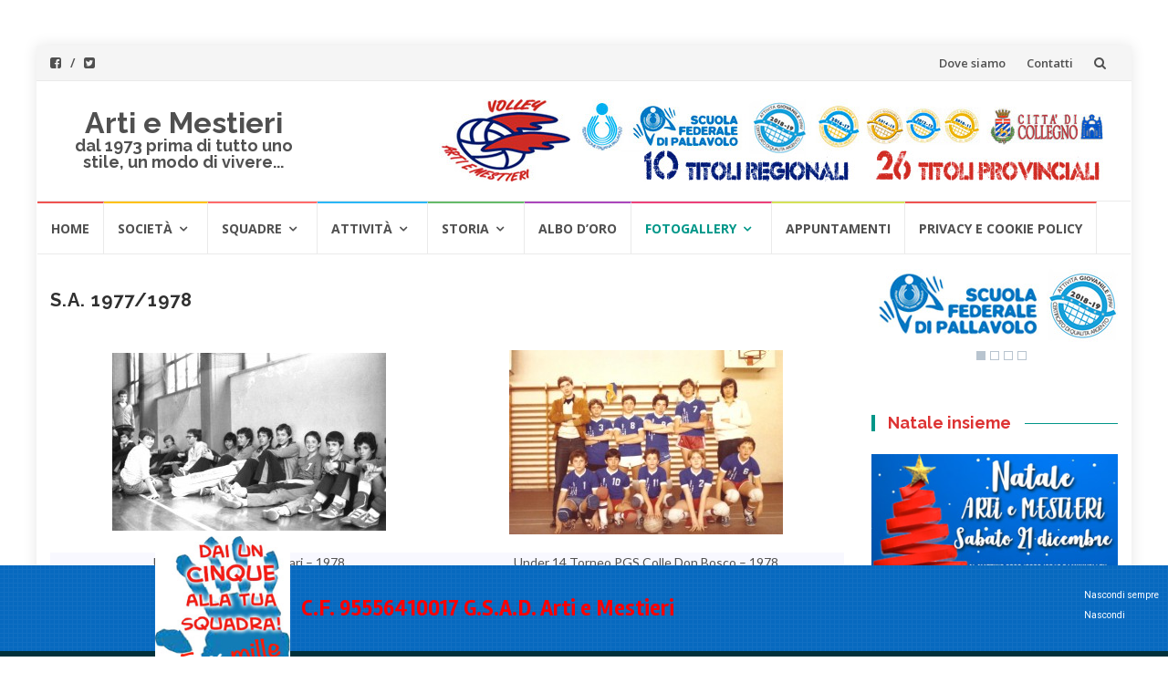

--- FILE ---
content_type: text/html; charset=UTF-8
request_url: https://artivolley.net/?page_id=164
body_size: 14789
content:
<!DOCTYPE html>
<html lang="it-IT">
<head>
<meta charset="UTF-8">
<meta name="viewport" content="width=device-width, initial-scale=1">
<link rel="profile" href="http://gmpg.org/xfn/11">
<link rel="pingback" href="https://artivolley.net/xmlrpc.php">

<title>S.A. 1977/1978 &#8211; Arti e Mestieri</title>
<link rel='dns-prefetch' href='//fonts.googleapis.com' />
<link rel='dns-prefetch' href='//s.w.org' />
<link rel="alternate" type="application/rss+xml" title="Arti e Mestieri &raquo; Feed" href="https://artivolley.net/?feed=rss2" />
<link rel="alternate" type="application/rss+xml" title="Arti e Mestieri &raquo; Feed dei commenti" href="https://artivolley.net/?feed=comments-rss2" />
		<script type="text/javascript">
			window._wpemojiSettings = {"baseUrl":"https:\/\/s.w.org\/images\/core\/emoji\/12.0.0-1\/72x72\/","ext":".png","svgUrl":"https:\/\/s.w.org\/images\/core\/emoji\/12.0.0-1\/svg\/","svgExt":".svg","source":{"concatemoji":"https:\/\/artivolley.net\/wp-includes\/js\/wp-emoji-release.min.js?ver=5.2.4"}};
			!function(a,b,c){function d(a,b){var c=String.fromCharCode;l.clearRect(0,0,k.width,k.height),l.fillText(c.apply(this,a),0,0);var d=k.toDataURL();l.clearRect(0,0,k.width,k.height),l.fillText(c.apply(this,b),0,0);var e=k.toDataURL();return d===e}function e(a){var b;if(!l||!l.fillText)return!1;switch(l.textBaseline="top",l.font="600 32px Arial",a){case"flag":return!(b=d([55356,56826,55356,56819],[55356,56826,8203,55356,56819]))&&(b=d([55356,57332,56128,56423,56128,56418,56128,56421,56128,56430,56128,56423,56128,56447],[55356,57332,8203,56128,56423,8203,56128,56418,8203,56128,56421,8203,56128,56430,8203,56128,56423,8203,56128,56447]),!b);case"emoji":return b=d([55357,56424,55356,57342,8205,55358,56605,8205,55357,56424,55356,57340],[55357,56424,55356,57342,8203,55358,56605,8203,55357,56424,55356,57340]),!b}return!1}function f(a){var c=b.createElement("script");c.src=a,c.defer=c.type="text/javascript",b.getElementsByTagName("head")[0].appendChild(c)}var g,h,i,j,k=b.createElement("canvas"),l=k.getContext&&k.getContext("2d");for(j=Array("flag","emoji"),c.supports={everything:!0,everythingExceptFlag:!0},i=0;i<j.length;i++)c.supports[j[i]]=e(j[i]),c.supports.everything=c.supports.everything&&c.supports[j[i]],"flag"!==j[i]&&(c.supports.everythingExceptFlag=c.supports.everythingExceptFlag&&c.supports[j[i]]);c.supports.everythingExceptFlag=c.supports.everythingExceptFlag&&!c.supports.flag,c.DOMReady=!1,c.readyCallback=function(){c.DOMReady=!0},c.supports.everything||(h=function(){c.readyCallback()},b.addEventListener?(b.addEventListener("DOMContentLoaded",h,!1),a.addEventListener("load",h,!1)):(a.attachEvent("onload",h),b.attachEvent("onreadystatechange",function(){"complete"===b.readyState&&c.readyCallback()})),g=c.source||{},g.concatemoji?f(g.concatemoji):g.wpemoji&&g.twemoji&&(f(g.twemoji),f(g.wpemoji)))}(window,document,window._wpemojiSettings);
		</script>
		<style type="text/css">
img.wp-smiley,
img.emoji {
	display: inline !important;
	border: none !important;
	box-shadow: none !important;
	height: 1em !important;
	width: 1em !important;
	margin: 0 .07em !important;
	vertical-align: -0.1em !important;
	background: none !important;
	padding: 0 !important;
}
</style>
	<link rel='stylesheet' id='ai1ec_style-css'  href='//artivolley.net/wp-content/plugins/all-in-one-event-calendar/cache/25cb2f10_ai1ec_parsed_css.css?ver=2.6.1' type='text/css' media='all' />
<link rel='stylesheet' id='validate-engine-css-css'  href='https://artivolley.net/wp-content/plugins/wysija-newsletters/css/validationEngine.jquery.css?ver=2.13' type='text/css' media='all' />
<link rel='stylesheet' id='wp-block-library-css'  href='https://artivolley.net/wp-includes/css/dist/block-library/style.min.css?ver=5.2.4' type='text/css' media='all' />
<link rel='stylesheet' id='bwg_fonts-css'  href='https://artivolley.net/wp-content/plugins/photo-gallery/css/bwg-fonts/fonts.css?ver=0.0.1' type='text/css' media='all' />
<link rel='stylesheet' id='sumoselect-css'  href='https://artivolley.net/wp-content/plugins/photo-gallery/css/sumoselect.min.css?ver=3.0.3' type='text/css' media='all' />
<link rel='stylesheet' id='mCustomScrollbar-css'  href='https://artivolley.net/wp-content/plugins/photo-gallery/css/jquery.mCustomScrollbar.min.css?ver=1.5.39' type='text/css' media='all' />
<link rel='stylesheet' id='bwg_frontend-css'  href='https://artivolley.net/wp-content/plugins/photo-gallery/css/styles.min.css?ver=1.5.39' type='text/css' media='all' />
<link rel='stylesheet' id='dashicons-css'  href='https://artivolley.net/wp-includes/css/dashicons.min.css?ver=5.2.4' type='text/css' media='all' />
<link rel='stylesheet' id='sportspress-general-css'  href='//artivolley.net/wp-content/plugins/sportspress/assets/css/sportspress.css?ver=2.6.20' type='text/css' media='all' />
<link rel='stylesheet' id='sportspress-icons-css'  href='//artivolley.net/wp-content/plugins/sportspress/assets/css/icons.css?ver=2.6.8' type='text/css' media='all' />
<link rel='stylesheet' id='sportspress-roboto-css'  href='//fonts.googleapis.com/css?family=Roboto%3A400%2C500&#038;subset=cyrillic%2Ccyrillic-ext%2Cgreek%2Cgreek-ext%2Clatin-ext%2Cvietnamese&#038;ver=2.3' type='text/css' media='all' />
<link rel='stylesheet' id='sportspress-style-css'  href='//artivolley.net/wp-content/plugins/sportspress/assets/css/sportspress-style.css?ver=2.3' type='text/css' media='all' />
<link rel='stylesheet' id='sportspress-style-ltr-css'  href='//artivolley.net/wp-content/plugins/sportspress/assets/css/sportspress-style-ltr.css?ver=2.3' type='text/css' media='all' />
<link rel='stylesheet' id='twttr_stylesheet-css'  href='https://artivolley.net/wp-content/plugins/twitter-plugin/css/style.css?ver=5.2.4' type='text/css' media='all' />
<link rel='stylesheet' id='wpt-twitter-feed-css'  href='https://artivolley.net/wp-content/plugins/wp-to-twitter/css/twitter-feed.css?ver=5.2.4' type='text/css' media='all' />
<link rel='stylesheet' id='islemag-bootstrap-css'  href='https://artivolley.net/wp-content/themes/islemag/css/bootstrap.min.css?ver=3.3.5' type='text/css' media='all' />
<link rel='stylesheet' id='islemag-style-css'  href='https://artivolley.net/wp-content/themes/islemag/style.css?ver=5.2.4' type='text/css' media='all' />
<link rel='stylesheet' id='islemag-fontawesome-css'  href='https://artivolley.net/wp-content/themes/islemag/css/font-awesome.min.css?ver=4.4.0' type='text/css' media='all' />
<link rel='stylesheet' id='islemag-fonts-css'  href='//fonts.googleapis.com/css?family=Lato%3A400%2C700%7CRaleway%3A400%2C500%2C600%2C700%7COpen+Sans%3A400%2C700%2C600&#038;subset=latin%2Clatin-ext' type='text/css' media='all' />
<link rel='stylesheet' id='tablepress-default-css'  href='https://artivolley.net/wp-content/plugins/tablepress/css/default.min.css?ver=1.9.2' type='text/css' media='all' />
<link rel='stylesheet' id='lpl-css'  href='https://artivolley.net/wp-content/plugins/layered-pop/css/style.css?ver=0.11' type='text/css' media='all' />
<link rel='stylesheet' id='perfect-scrollbar-css'  href='https://artivolley.net/wp-content/plugins/layered-pop/css/perfect-scrollbar-0.4.6.min.css?ver=0.11' type='text/css' media='all' />
<link rel='stylesheet' id='yith-fbanner-google-fonts-css'  href='//fonts.googleapis.com/css?family=Rambla%3A300%2C400%2C700%7CRoboto%3A300%2C400%2C700&#038;ver=1.0.5' type='text/css' media='all' />
<link rel='stylesheet' id='yith-fbanner-css'  href='https://artivolley.net/wp-content/plugins/yith-footer-banner/assets/css/style.css?ver=1.0.5' type='text/css' media='all' />
<style type="text/css"></style><script type='text/javascript' src='https://artivolley.net/wp-includes/js/jquery/jquery.js?ver=1.12.4-wp'></script>
<script type='text/javascript' src='https://artivolley.net/wp-includes/js/jquery/jquery-migrate.min.js?ver=1.4.1'></script>
<script type='text/javascript' src='https://artivolley.net/wp-content/plugins/contact-bank/assets/global/plugins/custom/js/custom.js?ver=5.2.4'></script>
<script type='text/javascript' src='https://artivolley.net/wp-content/plugins/photo-gallery/js/jquery.sumoselect.min.js?ver=3.0.3'></script>
<script type='text/javascript' src='https://artivolley.net/wp-content/plugins/photo-gallery/js/jquery.mobile.min.js?ver=1.3.2'></script>
<script type='text/javascript' src='https://artivolley.net/wp-content/plugins/photo-gallery/js/jquery.mCustomScrollbar.concat.min.js?ver=1.5.39'></script>
<script type='text/javascript' src='https://artivolley.net/wp-content/plugins/photo-gallery/js/jquery.fullscreen-0.4.1.min.js?ver=0.4.1'></script>
<script type='text/javascript'>
/* <![CDATA[ */
var bwg_objectsL10n = {"bwg_field_required":"il campo \u00e8 obbligatiorio.","bwg_mail_validation":"Questo non \u00e8 un indirizzo e-mail valido.","bwg_search_result":"Non ci sono immagini corrispondenti alla tua ricerca.","bwg_select_tag":"Select Tag","bwg_order_by":"Order By","bwg_search":"Cerca","bwg_show_ecommerce":"Show Ecommerce","bwg_hide_ecommerce":"Hide Ecommerce","bwg_show_comments":"Mostra i commenti","bwg_hide_comments":"Nascondi commenti","bwg_restore":"Ripristina","bwg_maximize":"Massimizzare","bwg_fullscreen":"A schermo intero","bwg_exit_fullscreen":"Uscita a schermo intero","bwg_search_tag":"SEARCH...","bwg_tag_no_match":"No tags found","bwg_all_tags_selected":"All tags selected","bwg_tags_selected":"tags selected","play":"Giocare","pause":"Pausa","is_pro":"","bwg_play":"Giocare","bwg_pause":"Pausa","bwg_hide_info":"Nascondi informazioni","bwg_show_info":"Mostra info","bwg_hide_rating":"Nascondi valutazione","bwg_show_rating":"Mostra classificazione","ok":"Ok","cancel":"Annullare","select_all":"Select all","lazy_load":"0","lazy_loader":"https:\/\/artivolley.net\/wp-content\/plugins\/photo-gallery\/images\/ajax_loader.png","front_ajax":"0"};
/* ]]> */
</script>
<script type='text/javascript' src='https://artivolley.net/wp-content/plugins/photo-gallery/js/scripts.min.js?ver=1.5.39'></script>
<script type='text/javascript' src='https://artivolley.net/wp-content/plugins/layered-pop/js/perfect-scrollbar-0.4.6.with-mousewheel.min.js?ver=0.11'></script>
<script type='text/javascript' src='https://artivolley.net/wp-content/plugins/yith-footer-banner/assets/js/jquery.cookie.js?ver=1.3.1'></script>
<script type='text/javascript' src='https://artivolley.net/wp-content/plugins/yith-footer-banner/assets/js/fbanner.js?ver=1.0.5'></script>
<link rel='https://api.w.org/' href='https://artivolley.net/index.php?rest_route=/' />
<link rel="EditURI" type="application/rsd+xml" title="RSD" href="https://artivolley.net/xmlrpc.php?rsd" />
<link rel="wlwmanifest" type="application/wlwmanifest+xml" href="https://artivolley.net/wp-includes/wlwmanifest.xml" /> 
<meta name="generator" content="WordPress 5.2.4" />
<meta name="generator" content="SportsPress 2.6.20" />
<link rel="canonical" href="https://artivolley.net/?page_id=164" />
<link rel='shortlink' href='https://artivolley.net/?p=164' />
<link rel="alternate" type="application/json+oembed" href="https://artivolley.net/index.php?rest_route=%2Foembed%2F1.0%2Fembed&#038;url=https%3A%2F%2Fartivolley.net%2F%3Fpage_id%3D164" />
<link rel="alternate" type="text/xml+oembed" href="https://artivolley.net/index.php?rest_route=%2Foembed%2F1.0%2Fembed&#038;url=https%3A%2F%2Fartivolley.net%2F%3Fpage_id%3D164&#038;format=xml" />
<script type='text/javascript'>
var tminusnow = '{"now":"1\/24\/2026 17:12:34"}';
</script> 
		<style type="text/css">
			.social-ring:after {
				 clear: both;
			}
				   
			.social-ring:before,
			.social-ring:after {
				 content: "";
				 display: table;
			}
			
			.social-ring {
				margin: 0 0 0.5em !important;
				padding: 0 !important;
				line-height: 20px !important;
				height: auto;
				font-size: 11px;
			}
			.social-ring-button {
				float: left !important;
								height: 30px;
								margin: 0 5px 0 0 !important;
				padding: 0 !important;
			}
			.social-ring .social-ring-button iframe {
				max-width: none !important;
			}
		</style>
	    <style type="text/css">        .fbanner {            background: #0769bf url('http://artivolley.net/wp-content/plugins/yith-footer-banner/assets/images/pattern.png') ;         background-repeat: repeat;            background-position: top left;            background-attachment: scroll;          border-bottom: 6px solid #01313b        }                div#fbannerlogo.yith-border {            top: -32px;        }        @media (min-width: 768px) and (max-width: 979px) {            div#fbannerlogo.yith-border {                top: -7px;            }        }                #fbannermess h3, #fbannermess h3 a {        color: #ff0000;
font-size: 25px;
font-family: 'Rambla';
font-weight: 700;
font-style: normal;
        }        #fbannermess p, #fbannermess p a {        color: #ff0000;
font-size: 15px;
font-family: 'Roboto';
font-weight: 400;
font-style: italic;
        }        .hiderzone a {        color: #FFFFFF;
font-size: 10px;
font-family: 'Roboto';
font-weight: 400;
font-style: normal;
;            cursor: pointer;            text-decoration: none;        }        form.fbannernewsletter input.text-field {        ::-webkit-input-placeholder {        color: #8f8f8f;
font-size: 10px;
font-family: 'Roboto';
font-weight: 400;
font-style: normal;
 !important;        }        :-moz-placeholder, ::-moz-placeholder {        color: #8f8f8f;
font-size: 10px;
font-family: 'Roboto';
font-weight: 400;
font-style: normal;
 !important;        }        :-ms-input-placeholder {        color: #8f8f8f;
font-size: 10px;
font-family: 'Roboto';
font-weight: 400;
font-style: normal;
 !important;        }            }        div#fbannernews .submit-field {            background: #ff9c00        }        div#fbannernews .submit-field:hover {            background: #f7b957        }        input.submit-field {        color: #ffffff;
font-size: 10px;
font-family: 'Roboto';
font-weight: 700;
font-style: normal;
        }        .fbannernewsletter INPUT[type="text"] {        color: #8f8f8f;
font-size: 10px;
font-family: 'Roboto';
font-weight: 400;
font-style: normal;
        }        .fbanner-top-text {        color: #ffffff;
font-size: 10px;
font-family: 'Roboto';
font-weight: 700;
font-style: normal;
;        }            </style>    <script type="text/javascript">        var templateDir = "yith-fbanner-yith-fbanner-islemag-hide-banner-hide-banner";    </script><style>#lpl-overlay{background:#1e73be;opacity:0.8;-ms-filter:"progid:DXImageTransform.Microsoft.Alpha(Opacity='80')";filter:alpha(opacity="80");}#lpl-layer-7,#lpl-layer-7 p,#lpl-layer-7 a,#lpl-layer-7 span,#lpl-layer-7 li,#lpl-layer-7 input,#lpl-layer-7 button,#lpl-layer-7 textarea {font-family:'arial', arial;font-weight:100;color:#ffffff;text-shadow: #000000 1px 1px 1px;}#lpl-layer-7{background-color:#000000;background-color:rgba(0,0,0,0.5);z-index:1000007;text-align:left;padding: 0 10px;}#lpl-layer-9,#lpl-layer-9 p,#lpl-layer-9 a,#lpl-layer-9 span,#lpl-layer-9 li,#lpl-layer-9 input,#lpl-layer-9 button,#lpl-layer-9 textarea {font-family:'arial', arial;font-weight:400;color:#000000;}#lpl-layer-9{background-color:#0275db;background-color:rgba(2,117,219,0.9);z-index:1000002;text-align:left;box-shadow: rgba(32,32,32,1) 0 4px 30px;}</style>
		<script>
			var lpl_cookie_value = "ilovelencha";
			var lpl_onload_mode = "none";
			var lpl_onload_delay = "0";
			var lpl_onload_close_delay = "0";
		</script><link rel="icon" href="https://artivolley.net/wp-content/uploads/2018/03/cropped-Arti_512_512-32x32.jpg" sizes="32x32" />
<link rel="icon" href="https://artivolley.net/wp-content/uploads/2018/03/cropped-Arti_512_512-192x192.jpg" sizes="192x192" />
<link rel="apple-touch-icon-precomposed" href="https://artivolley.net/wp-content/uploads/2018/03/cropped-Arti_512_512-180x180.jpg" />
<meta name="msapplication-TileImage" content="https://artivolley.net/wp-content/uploads/2018/03/cropped-Arti_512_512-270x270.jpg" />
<style type="text/css">.title-border span { color: #dd3333 }.post .entry-title, .post h1, .post h2, .post h3, .post h4, .post h5, .post h6, .post h1 a, .post h2 a, .post h3 a, .post h4 a, .post h5 a, .post h6 a { color: #dd3333 }.page-header h1 { color: #dd3333 }.sidebar .widget li a, .islemag-content-right, .islemag-content-right a, .post .entry-content, .post .entry-content p,
		 .post .entry-cats, .post .entry-cats a, .post .entry-comments.post .entry-separator, .post .entry-footer a,
		 .post .entry-footer span, .post .entry-footer .entry-cats, .post .entry-footer .entry-cats a, .author-content { color: ##454545}.islemag-top-container .entry-block .entry-overlay-meta .entry-title a { color: #ffffff }.islemag-top-container .entry-overlay-meta .entry-overlay-date { color: #ffffff }.islemag-top-container .entry-overlay-meta .entry-separator { color: #ffffff }.islemag-top-container .entry-overlay-meta > a { color: #ffffff }.home.blog .islemag-content-left .entry-title a, .blog-related-carousel .entry-title a { color: #454545 }.islemag-content-left .entry-meta, .islemag-content-left .blog-related-carousel .entry-content p,
		.islemag-content-left .blog-related-carousel .entry-cats .entry-label, .islemag-content-left .blog-related-carousel .entry-cats a,
		.islemag-content-left .blog-related-carousel > a, .islemag-content-left .blog-related-carousel .entry-footer > a { color: #454545 }.islemag-content-left .entry-meta .entry-separator { color: #454545 }.islemag-content-left .entry-meta a { color: #454545 }.islemag-content-left .islemag-template3 .col-sm-6 .entry-overlay p { color: #454545 }</style></head>

<body class="page-template-default page page-id-164">
		<div id="wrapper" 
	class="boxed">

		<header id="header" class="site-header" role="banner">
						<div 
			class="navbar-top container-fluid">
								<div class="navbar-left social-icons">
					<a href="https://www.facebook.com/Arti-e-Mestieri-Pallavolo-314410658701355/" class="social-icon"><i class="fa fa-facebook-square"></i></a><a href="https://twitter.com/Artivolley1" class="social-icon"><i class="fa fa-twitter-square"></i></a>				</div>

				<button type="button" class="navbar-btn"><i class="fa fa-search"></i></button>

				<div class="navbar-right">
					<div id="navbar" class="navbar">
						<nav id="top-navigation" class="navigation top-navigation" role="navigation">
							<button class="menu-toggle">Menu</button>
							<a class="screen-reader-text skip-link" href="#content" title="Vai al contenuto">Vai al contenuto</a>
							<div class="menu-laterale-container"><ul id="primary-menu" class="nav-menu"><li id="menu-item-148" class="menu-item menu-item-type-post_type menu-item-object-page menu-item-148"><a href="https://artivolley.net/?page_id=86">Dove siamo</a></li>
<li id="menu-item-149" class="menu-item menu-item-type-post_type menu-item-object-page menu-item-149"><a href="https://artivolley.net/?page_id=17">Contatti</a></li>
</ul></div>						</nav><!-- #site-navigation -->
					</div><!-- #navbar -->
				</div>
				<div class="navbar-white top" id="header-search-form">
					
<form class="navbar-form" role="search" action="https://artivolley.net/">
	<span class="screen-reader-text">Cerca:</span>
	<input type="search" id="s" name="s" class="form-control" placeholder="Ricerca in corso..." title="Cerca:">
	<button type="submit" title="Search"><i class="fa fa-search"></i></button>
</form>
				</div><!-- End #header-search-form -->
							</div>

			<div class="header-content clearfix">
								<div class="col-md-3 col-sm-3 col-xs-12 navbar-brand">
					<div class="header-logo-wrap text-header"><p itemprop="headline" id="site-title" class="site-title"><a href="https://artivolley.net/" title="Arti e Mestieri" rel="home">Arti e Mestieri</a></p><p itemprop="description" id="site-description" class="site-description">dal 1973 prima di tutto uno stile, un modo di vivere...</p></div>				</div>

				<div class="col-md-9 col-sm-9 col-xs-12 islemag-banner">
					<div id="islemag_content_ad-widget-4" class="widget islemag_content_ad"><div class="islemag-ad-banner-content"><img src="http://artivolley.net/wp-content/uploads/2019/02/Header_Arti_Sito-18_19.jpg" /></div></div>				</div>
							</div>

									<div id="navbar" class="navbar 
			islemag-sticky">
				<nav id="site-navigation" class="navigation main-navigation" role="navigation">
					<button class="menu-toggle">Menu</button>
					<a class="screen-reader-text skip-link" href="#content" title="Vai al contenuto">Vai al contenuto</a>
					<div class="menu-base-container"><ul id="primary-menu" class="nav-menu"><li id="menu-item-3152" class="menu-item menu-item-type-post_type menu-item-object-page menu-item-home menu-item-3152"><a href="https://artivolley.net/?page_id=3151">Home</a></li>
<li id="menu-item-12" class="menu-item menu-item-type-post_type menu-item-object-page menu-item-has-children menu-item-12"><a href="https://artivolley.net/?page_id=5">Società</a>
<ul class="sub-menu">
	<li id="menu-item-24" class="menu-item menu-item-type-post_type menu-item-object-page menu-item-24"><a href="https://artivolley.net/?page_id=23">Chi siamo</a></li>
	<li id="menu-item-87" class="menu-item menu-item-type-post_type menu-item-object-page menu-item-87"><a href="https://artivolley.net/?page_id=86">Dove siamo</a></li>
	<li id="menu-item-27" class="menu-item menu-item-type-post_type menu-item-object-page menu-item-27"><a href="https://artivolley.net/?page_id=26">Organigramma</a></li>
	<li id="menu-item-30" class="menu-item menu-item-type-post_type menu-item-object-page menu-item-30"><a href="https://artivolley.net/?page_id=29">Staff tecnico</a></li>
</ul>
</li>
<li id="menu-item-21" class="menu-item menu-item-type-post_type menu-item-object-page menu-item-has-children menu-item-21"><a href="https://artivolley.net/?page_id=20">Squadre</a>
<ul class="sub-menu">
	<li id="menu-item-3249" class="menu-item menu-item-type-post_type menu-item-object-page menu-item-has-children menu-item-3249"><a href="https://artivolley.net/?page_id=3248">Serie C 19/20</a>
	<ul class="sub-menu">
		<li id="menu-item-3656" class="menu-item menu-item-type-post_type menu-item-object-sp_player menu-item-3656"><a href="https://artivolley.net/?sp_player=blua-simone">BLUA Simone</a></li>
		<li id="menu-item-3657" class="menu-item menu-item-type-post_type menu-item-object-sp_player menu-item-3657"><a href="https://artivolley.net/?sp_player=bocchino-simone">BOCCHINO Simone</a></li>
		<li id="menu-item-3658" class="menu-item menu-item-type-post_type menu-item-object-sp_player menu-item-3658"><a href="https://artivolley.net/?sp_player=campobasso-tommaso">CAMPOBASSO Tommaso</a></li>
		<li id="menu-item-3659" class="menu-item menu-item-type-post_type menu-item-object-sp_player menu-item-3659"><a href="https://artivolley.net/?sp_player=di-giorgio-giuseppe">DI GIORGIO Giuseppe</a></li>
		<li id="menu-item-3660" class="menu-item menu-item-type-post_type menu-item-object-sp_player menu-item-3660"><a href="https://artivolley.net/?sp_player=emanuele-enrico">EMANUELE Enrico</a></li>
		<li id="menu-item-3661" class="menu-item menu-item-type-post_type menu-item-object-sp_player menu-item-3661"><a href="https://artivolley.net/?sp_player=faraci-ruben">FARACI Ruben</a></li>
		<li id="menu-item-3662" class="menu-item menu-item-type-post_type menu-item-object-sp_player menu-item-3662"><a href="https://artivolley.net/?sp_player=goslino-pier-paolo">GOSLINO Pier Paolo</a></li>
		<li id="menu-item-3663" class="menu-item menu-item-type-post_type menu-item-object-sp_player menu-item-3663"><a href="https://artivolley.net/?sp_player=marello-matteo">MARELLO Matteo</a></li>
		<li id="menu-item-3664" class="menu-item menu-item-type-post_type menu-item-object-sp_player menu-item-3664"><a href="https://artivolley.net/?sp_player=martinetti-marco">MARTINETTI Marco</a></li>
		<li id="menu-item-3666" class="menu-item menu-item-type-post_type menu-item-object-sp_player menu-item-3666"><a href="https://artivolley.net/?sp_player=miraglia-riccardo">MIRAGLIA Riccardo</a></li>
		<li id="menu-item-3667" class="menu-item menu-item-type-post_type menu-item-object-sp_player menu-item-3667"><a href="https://artivolley.net/?sp_player=piazzolla-federico">PIAZZOLLA Federico</a></li>
		<li id="menu-item-3668" class="menu-item menu-item-type-post_type menu-item-object-sp_player menu-item-3668"><a href="https://artivolley.net/?sp_player=quinto-matteo">QUINTO Matteo</a></li>
		<li id="menu-item-3671" class="menu-item menu-item-type-post_type menu-item-object-sp_player menu-item-3671"><a href="https://artivolley.net/?sp_player=sciacca-riccardo">SCIACCA Riccardo</a></li>
		<li id="menu-item-3672" class="menu-item menu-item-type-post_type menu-item-object-sp_player menu-item-3672"><a href="https://artivolley.net/?sp_player=scuderi-lorenzo">SCUDERI Lorenzo</a></li>
		<li id="menu-item-3674" class="menu-item menu-item-type-post_type menu-item-object-sp_player menu-item-3674"><a href="https://artivolley.net/?sp_player=stocchino-marco">STOCCHINO Marco</a></li>
		<li id="menu-item-3675" class="menu-item menu-item-type-post_type menu-item-object-sp_player menu-item-3675"><a href="https://artivolley.net/?sp_player=trono-gabriele">TRONO Gabriele</a></li>
		<li id="menu-item-3676" class="menu-item menu-item-type-post_type menu-item-object-sp_player menu-item-3676"><a href="https://artivolley.net/?sp_player=zanchetta-mattia">ZANCHETTA Mattia</a></li>
		<li id="menu-item-3749" class="menu-item menu-item-type-post_type menu-item-object-sp_staff menu-item-3749"><a href="https://artivolley.net/?sp_staff=rizzo-mauro-matteo">RIZZO Mauro Matteo</a></li>
		<li id="menu-item-3747" class="menu-item menu-item-type-post_type menu-item-object-sp_staff menu-item-3747"><a href="https://artivolley.net/?sp_staff=emanuele-andrea">EMANUELE Andrea</a></li>
		<li id="menu-item-3748" class="menu-item menu-item-type-post_type menu-item-object-sp_staff menu-item-3748"><a href="https://artivolley.net/?sp_staff=colombo-simone">COLOMBO Simone</a></li>
	</ul>
</li>
	<li id="menu-item-3253" class="menu-item menu-item-type-post_type menu-item-object-page menu-item-has-children menu-item-3253"><a href="https://artivolley.net/?page_id=3251">Serie D 19/20</a>
	<ul class="sub-menu">
		<li id="menu-item-3780" class="menu-item menu-item-type-post_type menu-item-object-sp_player menu-item-3780"><a href="https://artivolley.net/?sp_player=acerbi-raoul">ACERBI Raoul</a></li>
		<li id="menu-item-3781" class="menu-item menu-item-type-post_type menu-item-object-sp_player menu-item-3781"><a href="https://artivolley.net/?sp_player=borsato-gabriele">BORSATO Gabriele</a></li>
		<li id="menu-item-3782" class="menu-item menu-item-type-post_type menu-item-object-sp_player menu-item-3782"><a href="https://artivolley.net/?sp_player=bottino-roberto">BOTTINO Roberto</a></li>
		<li id="menu-item-3783" class="menu-item menu-item-type-post_type menu-item-object-sp_player menu-item-3783"><a href="https://artivolley.net/?sp_player=cannata-marco">CANNATA Marco</a></li>
		<li id="menu-item-3784" class="menu-item menu-item-type-post_type menu-item-object-sp_player menu-item-3784"><a href="https://artivolley.net/?sp_player=corazza-matteo">CORAZZA Matteo</a></li>
		<li id="menu-item-3785" class="menu-item menu-item-type-post_type menu-item-object-sp_player menu-item-3785"><a href="https://artivolley.net/?sp_player=de-cesare-matteo">DE CESARE Matteo</a></li>
		<li id="menu-item-3786" class="menu-item menu-item-type-post_type menu-item-object-sp_player menu-item-3786"><a href="https://artivolley.net/?sp_player=della-pietra-nicholas">DELLA PIETRA Nicholas</a></li>
		<li id="menu-item-3788" class="menu-item menu-item-type-post_type menu-item-object-sp_player menu-item-3788"><a href="https://artivolley.net/?sp_player=neirotti-gian-luca">NEIROTTI Gian Luca</a></li>
		<li id="menu-item-3790" class="menu-item menu-item-type-post_type menu-item-object-sp_player menu-item-3790"><a href="https://artivolley.net/?sp_player=serghei-angelo-cezar">SERGHEI Angelo Cezar</a></li>
		<li id="menu-item-3791" class="menu-item menu-item-type-post_type menu-item-object-sp_player menu-item-3791"><a href="https://artivolley.net/?sp_player=taricco-vittorio">TARICCO Vittorio</a></li>
		<li id="menu-item-3792" class="menu-item menu-item-type-post_type menu-item-object-sp_player menu-item-3792"><a href="https://artivolley.net/?sp_player=tonno-giacomo">TONNO Giacomo</a></li>
		<li id="menu-item-3793" class="menu-item menu-item-type-post_type menu-item-object-sp_player menu-item-3793"><a href="https://artivolley.net/?sp_player=vladut-mattia">VLADUT Mattia</a></li>
		<li id="menu-item-3746" class="menu-item menu-item-type-post_type menu-item-object-sp_staff menu-item-3746"><a href="https://artivolley.net/?sp_staff=nardoianni-luciano">NARDOIANNI Luciano</a></li>
		<li id="menu-item-3745" class="menu-item menu-item-type-post_type menu-item-object-sp_staff menu-item-3745"><a href="https://artivolley.net/?sp_staff=corain-daniele">CORAIN Daniele</a></li>
	</ul>
</li>
	<li id="menu-item-3321" class="menu-item menu-item-type-post_type menu-item-object-page menu-item-has-children menu-item-3321"><a href="https://artivolley.net/?page_id=3310">Under 18 Rossa 19/20</a>
	<ul class="sub-menu">
		<li id="menu-item-3796" class="menu-item menu-item-type-post_type menu-item-object-sp_player menu-item-3796"><a href="https://artivolley.net/?sp_player=borsato-gabriele">BORSATO Gabriele</a></li>
		<li id="menu-item-3797" class="menu-item menu-item-type-post_type menu-item-object-sp_player menu-item-3797"><a href="https://artivolley.net/?sp_player=bottino-roberto">BOTTINO Roberto</a></li>
		<li id="menu-item-3798" class="menu-item menu-item-type-post_type menu-item-object-sp_player menu-item-3798"><a href="https://artivolley.net/?sp_player=cannata-marco">CANNATA Marco</a></li>
		<li id="menu-item-3799" class="menu-item menu-item-type-post_type menu-item-object-sp_player menu-item-3799"><a href="https://artivolley.net/?sp_player=corazza-matteo">CORAZZA Matteo</a></li>
		<li id="menu-item-3800" class="menu-item menu-item-type-post_type menu-item-object-sp_player menu-item-3800"><a href="https://artivolley.net/?sp_player=de-cesare-matteo">DE CESARE Matteo</a></li>
		<li id="menu-item-3787" class="menu-item menu-item-type-post_type menu-item-object-sp_player menu-item-3787"><a href="https://artivolley.net/?sp_player=marello-matteo">MARELLO Matteo</a></li>
		<li id="menu-item-3801" class="menu-item menu-item-type-post_type menu-item-object-sp_player menu-item-3801"><a href="https://artivolley.net/?sp_player=neirotti-gian-luca">NEIROTTI Gian Luca</a></li>
		<li id="menu-item-3802" class="menu-item menu-item-type-post_type menu-item-object-sp_player menu-item-3802"><a href="https://artivolley.net/?sp_player=scaglia-mattia">SCAGLIA Mattia</a></li>
		<li id="menu-item-3789" class="menu-item menu-item-type-post_type menu-item-object-sp_player menu-item-3789"><a href="https://artivolley.net/?sp_player=sciacca-riccardo">SCIACCA Riccardo</a></li>
		<li id="menu-item-3803" class="menu-item menu-item-type-post_type menu-item-object-sp_player menu-item-3803"><a href="https://artivolley.net/?sp_player=serghei-angelo-cezar">SERGHEI Angelo Cezar</a></li>
		<li id="menu-item-3804" class="menu-item menu-item-type-post_type menu-item-object-sp_player menu-item-3804"><a href="https://artivolley.net/?sp_player=taricco-vittorio">TARICCO Vittorio</a></li>
		<li id="menu-item-3805" class="menu-item menu-item-type-post_type menu-item-object-sp_player menu-item-3805"><a href="https://artivolley.net/?sp_player=tonno-giacomo">TONNO Giacomo</a></li>
		<li id="menu-item-3806" class="menu-item menu-item-type-post_type menu-item-object-sp_player menu-item-3806"><a href="https://artivolley.net/?sp_player=vladut-mattia">VLADUT Mattia</a></li>
		<li id="menu-item-3795" class="menu-item menu-item-type-post_type menu-item-object-sp_staff menu-item-3795"><a href="https://artivolley.net/?sp_staff=nardoianni-luciano">NARDOIANNI Luciano</a></li>
		<li id="menu-item-3794" class="menu-item menu-item-type-post_type menu-item-object-sp_staff menu-item-3794"><a href="https://artivolley.net/?sp_staff=corain-daniele">CORAIN Daniele</a></li>
	</ul>
</li>
	<li id="menu-item-3338" class="menu-item menu-item-type-post_type menu-item-object-page menu-item-has-children menu-item-3338"><a href="https://artivolley.net/?page_id=3331">Under 18 Blu 19/20</a>
	<ul class="sub-menu">
		<li id="menu-item-4267" class="menu-item menu-item-type-post_type menu-item-object-sp_player menu-item-4267"><a href="https://artivolley.net/?sp_player=bellan-luca">BELLAN Luca</a></li>
		<li id="menu-item-4268" class="menu-item menu-item-type-post_type menu-item-object-sp_player menu-item-4268"><a href="https://artivolley.net/?sp_player=bonomi-fabio">BONOMI Fabio</a></li>
		<li id="menu-item-4269" class="menu-item menu-item-type-post_type menu-item-object-sp_player menu-item-4269"><a href="https://artivolley.net/?sp_player=bosio-riccardo">BOSIO Riccardo</a></li>
		<li id="menu-item-4270" class="menu-item menu-item-type-post_type menu-item-object-sp_player menu-item-4270"><a href="https://artivolley.net/?sp_player=calatozzo-luca">CALATOZZO Luca</a></li>
		<li id="menu-item-4271" class="menu-item menu-item-type-post_type menu-item-object-sp_player menu-item-4271"><a href="https://artivolley.net/?sp_player=cescon-simone">CESCON Simone</a></li>
		<li id="menu-item-4272" class="menu-item menu-item-type-post_type menu-item-object-sp_player menu-item-4272"><a href="https://artivolley.net/?sp_player=cornaglia-federico">CORNAGLIA Federico</a></li>
		<li id="menu-item-4273" class="menu-item menu-item-type-post_type menu-item-object-sp_player menu-item-4273"><a href="https://artivolley.net/?sp_player=del-monaco-matteo">DEL MONACO Matteo</a></li>
		<li id="menu-item-4274" class="menu-item menu-item-type-post_type menu-item-object-sp_player menu-item-4274"><a href="https://artivolley.net/?sp_player=di-santo-alessio">DI SANTO Alessio</a></li>
		<li id="menu-item-4275" class="menu-item menu-item-type-post_type menu-item-object-sp_player menu-item-4275"><a href="https://artivolley.net/?sp_player=galdi-davide">GALDI Davide</a></li>
		<li id="menu-item-4276" class="menu-item menu-item-type-post_type menu-item-object-sp_player menu-item-4276"><a href="https://artivolley.net/?sp_player=garnerone-andrea">GARNERONE Andrea</a></li>
		<li id="menu-item-4277" class="menu-item menu-item-type-post_type menu-item-object-sp_player menu-item-4277"><a href="https://artivolley.net/?sp_player=graziato-davide">GRAZIATO Davide</a></li>
		<li id="menu-item-4278" class="menu-item menu-item-type-post_type menu-item-object-sp_player menu-item-4278"><a href="https://artivolley.net/?sp_player=provenza-cristian">PROVENZA Cristian</a></li>
		<li id="menu-item-4279" class="menu-item menu-item-type-post_type menu-item-object-sp_player menu-item-4279"><a href="https://artivolley.net/?sp_player=soffietti-simone">SOFFIETTI Simone</a></li>
		<li id="menu-item-4280" class="menu-item menu-item-type-post_type menu-item-object-sp_player menu-item-4280"><a href="https://artivolley.net/?sp_player=vettorello-gabriele">VETTORELLO Gabriele</a></li>
		<li id="menu-item-4282" class="menu-item menu-item-type-post_type menu-item-object-sp_staff menu-item-4282"><a href="https://artivolley.net/?sp_staff=sartori-antonio">SARTORI Antonio</a></li>
		<li id="menu-item-4281" class="menu-item menu-item-type-post_type menu-item-object-sp_staff menu-item-4281"><a href="https://artivolley.net/?sp_staff=del-monaco-fabio">DEL MONACO Fabio</a></li>
	</ul>
</li>
	<li id="menu-item-3316" class="menu-item menu-item-type-post_type menu-item-object-page menu-item-has-children menu-item-3316"><a href="https://artivolley.net/?page_id=3315">Under 16 19/20</a>
	<ul class="sub-menu">
		<li id="menu-item-3763" class="menu-item menu-item-type-post_type menu-item-object-sp_player menu-item-3763"><a href="https://artivolley.net/?sp_player=acerbi-raoul">ACERBI Raoul</a></li>
		<li id="menu-item-3764" class="menu-item menu-item-type-post_type menu-item-object-sp_player menu-item-3764"><a href="https://artivolley.net/?sp_player=alberti-andrea">ALBERTI Andrea</a></li>
		<li id="menu-item-3766" class="menu-item menu-item-type-post_type menu-item-object-sp_player menu-item-3766"><a href="https://artivolley.net/?sp_player=bertini-luca">BERTINI Luca</a></li>
		<li id="menu-item-3765" class="menu-item menu-item-type-post_type menu-item-object-sp_player menu-item-3765"><a href="https://artivolley.net/?sp_player=anfosso-matteo">ANFOSSO Matteo</a></li>
		<li id="menu-item-3767" class="menu-item menu-item-type-post_type menu-item-object-sp_player menu-item-3767"><a href="https://artivolley.net/?sp_player=bevilacqua-daniel">BEVILACQUA Daniel</a></li>
		<li id="menu-item-3768" class="menu-item menu-item-type-post_type menu-item-object-sp_player menu-item-3768"><a href="https://artivolley.net/?sp_player=contato-stefano">CONTATO Stefano</a></li>
		<li id="menu-item-3769" class="menu-item menu-item-type-post_type menu-item-object-sp_player menu-item-3769"><a href="https://artivolley.net/?sp_player=de-crescenzo-christian">DE CRESCENZO Christian</a></li>
		<li id="menu-item-3770" class="menu-item menu-item-type-post_type menu-item-object-sp_player menu-item-3770"><a href="https://artivolley.net/?sp_player=de-franco-leonardo">DE FRANCO Leonardo</a></li>
		<li id="menu-item-3771" class="menu-item menu-item-type-post_type menu-item-object-sp_player menu-item-3771"><a href="https://artivolley.net/?sp_player=de-pasquale-andrea">DE PASQUALE Andrea</a></li>
		<li id="menu-item-3772" class="menu-item menu-item-type-post_type menu-item-object-sp_player menu-item-3772"><a href="https://artivolley.net/?sp_player=diadema-fabio">DIADEMA Fabio</a></li>
		<li id="menu-item-3773" class="menu-item menu-item-type-post_type menu-item-object-sp_player menu-item-3773"><a href="https://artivolley.net/?sp_player=lattanzio-nicolas">LATTANZIO Nicolas</a></li>
		<li id="menu-item-3774" class="menu-item menu-item-type-post_type menu-item-object-sp_player menu-item-3774"><a href="https://artivolley.net/?sp_player=laudadio-andrea">LAUDADIO Andrea</a></li>
		<li id="menu-item-3775" class="menu-item menu-item-type-post_type menu-item-object-sp_player menu-item-3775"><a href="https://artivolley.net/?sp_player=laurenti-marco">LAURENTI Marco</a></li>
		<li id="menu-item-3776" class="menu-item menu-item-type-post_type menu-item-object-sp_player menu-item-3776"><a href="https://artivolley.net/?sp_player=maiorana-diego">MAIORANA Diego</a></li>
		<li id="menu-item-3925" class="menu-item menu-item-type-post_type menu-item-object-sp_player menu-item-3925"><a href="https://artivolley.net/?sp_player=pellegrini-federico">PELLEGRINI Federico</a></li>
		<li id="menu-item-3777" class="menu-item menu-item-type-post_type menu-item-object-sp_player menu-item-3777"><a href="https://artivolley.net/?sp_player=sciacca-riccardo">SCIACCA Riccardo</a></li>
		<li id="menu-item-3779" class="menu-item menu-item-type-post_type menu-item-object-sp_staff menu-item-3779"><a href="https://artivolley.net/?sp_staff=gobbato-alessandro">GOBBATO Alessandro</a></li>
		<li id="menu-item-3778" class="menu-item menu-item-type-post_type menu-item-object-sp_staff menu-item-3778"><a href="https://artivolley.net/?sp_staff=parisi-roberta">PARISI Roberta</a></li>
		<li id="menu-item-3967" class="menu-item menu-item-type-post_type menu-item-object-sp_staff menu-item-3967"><a href="https://artivolley.net/?sp_staff=anfosso-andrea">ANFOSSO Andrea</a></li>
	</ul>
</li>
	<li id="menu-item-3335" class="menu-item menu-item-type-post_type menu-item-object-page menu-item-has-children menu-item-3335"><a href="https://artivolley.net/?page_id=3334">Under 14 19/20</a>
	<ul class="sub-menu">
		<li id="menu-item-3976" class="menu-item menu-item-type-post_type menu-item-object-sp_player menu-item-3976"><a href="https://artivolley.net/?sp_player=ardagna-matteo">ARDAGNA Matteo</a></li>
		<li id="menu-item-3970" class="menu-item menu-item-type-post_type menu-item-object-sp_player menu-item-3970"><a href="https://artivolley.net/?sp_player=bellan-andrea-francesco">BELLAN Andrea Francesco</a></li>
		<li id="menu-item-3969" class="menu-item menu-item-type-post_type menu-item-object-sp_player menu-item-3969"><a href="https://artivolley.net/?sp_player=bertini-luca">BERTINI Luca</a></li>
		<li id="menu-item-3975" class="menu-item menu-item-type-post_type menu-item-object-sp_player menu-item-3975"><a href="https://artivolley.net/?sp_player=boscaro-jonathan-dimitri">BOSCARO Jonathan Dimitri</a></li>
		<li id="menu-item-3968" class="menu-item menu-item-type-post_type menu-item-object-sp_player menu-item-3968"><a href="https://artivolley.net/?sp_player=davico-francesco">DAVICO Francesco</a></li>
		<li id="menu-item-3974" class="menu-item menu-item-type-post_type menu-item-object-sp_player menu-item-3974"><a href="https://artivolley.net/?sp_player=lombardi-leonardo">LOMBARDI Leonardo</a></li>
		<li id="menu-item-3972" class="menu-item menu-item-type-post_type menu-item-object-sp_player menu-item-3972"><a href="https://artivolley.net/?sp_player=manetti-francesco">MANETTI Francesco</a></li>
		<li id="menu-item-3971" class="menu-item menu-item-type-post_type menu-item-object-sp_player menu-item-3971"><a href="https://artivolley.net/?sp_player=ongaro-francesco">ONGARO Francesco</a></li>
		<li id="menu-item-3977" class="menu-item menu-item-type-post_type menu-item-object-sp_player menu-item-3977"><a href="https://artivolley.net/?sp_player=parolari-carlo">PAROLARI Carlo</a></li>
		<li id="menu-item-3978" class="menu-item menu-item-type-post_type menu-item-object-sp_player menu-item-3978"><a href="https://artivolley.net/?sp_player=parolari-diego">PAROLARI Diego</a></li>
		<li id="menu-item-3979" class="menu-item menu-item-type-post_type menu-item-object-sp_player menu-item-3979"><a href="https://artivolley.net/?sp_player=piccolo-gabriele">PICCOLO  Gabriele</a></li>
		<li id="menu-item-3973" class="menu-item menu-item-type-post_type menu-item-object-sp_player menu-item-3973"><a href="https://artivolley.net/?sp_player=scuccimarra-marco">SCUCCIMARRA Marco</a></li>
		<li id="menu-item-3965" class="menu-item menu-item-type-post_type menu-item-object-sp_staff menu-item-3965"><a href="https://artivolley.net/?sp_staff=gobbato-alessandro">GOBBATO Alessandro</a></li>
		<li id="menu-item-3966" class="menu-item menu-item-type-post_type menu-item-object-sp_staff menu-item-3966"><a href="https://artivolley.net/?sp_staff=muratori-tiziana">MURATORI Tiziana</a></li>
	</ul>
</li>
</ul>
</li>
<li id="menu-item-11" class="menu-item menu-item-type-post_type menu-item-object-page menu-item-has-children menu-item-11"><a href="https://artivolley.net/?page_id=7">Attività</a>
<ul class="sub-menu">
	<li id="menu-item-817" class="menu-item menu-item-type-post_type menu-item-object-page menu-item-817"><a href="https://artivolley.net/?page_id=816">Allenamenti</a></li>
	<li id="menu-item-595" class="menu-item menu-item-type-post_type menu-item-object-page menu-item-595"><a href="https://artivolley.net/?page_id=593">Scuola Federale di Pallavolo</a></li>
</ul>
</li>
<li id="menu-item-15" class="menu-item menu-item-type-post_type menu-item-object-page menu-item-has-children menu-item-15"><a href="https://artivolley.net/?page_id=14">Storia</a>
<ul class="sub-menu">
	<li id="menu-item-3225" class="menu-item menu-item-type-post_type menu-item-object-page menu-item-has-children menu-item-3225"><a href="https://artivolley.net/?page_id=3224">Serie C</a>
	<ul class="sub-menu">
		<li id="menu-item-33" class="menu-item menu-item-type-post_type menu-item-object-page menu-item-33"><a href="https://artivolley.net/?page_id=32">Serie C – s.a. 2018/19</a></li>
		<li id="menu-item-3221" class="menu-item menu-item-type-post_type menu-item-object-page menu-item-3221"><a href="https://artivolley.net/?page_id=3219">Serie C – s.a. 2017/2018</a></li>
	</ul>
</li>
	<li id="menu-item-3228" class="menu-item menu-item-type-post_type menu-item-object-page menu-item-has-children menu-item-3228"><a href="https://artivolley.net/?page_id=3227">Serie D</a>
	<ul class="sub-menu">
		<li id="menu-item-36" class="menu-item menu-item-type-post_type menu-item-object-page menu-item-36"><a href="https://artivolley.net/?page_id=35">Serie D – s.a. 2018/19</a></li>
	</ul>
</li>
	<li id="menu-item-3234" class="menu-item menu-item-type-post_type menu-item-object-page menu-item-has-children menu-item-3234"><a href="https://artivolley.net/?page_id=3233">Under 18</a>
	<ul class="sub-menu">
		<li id="menu-item-42" class="menu-item menu-item-type-post_type menu-item-object-page menu-item-42"><a href="https://artivolley.net/?page_id=41">Under 18 – s.a. 2018/19</a></li>
	</ul>
</li>
	<li id="menu-item-3237" class="menu-item menu-item-type-post_type menu-item-object-page menu-item-has-children menu-item-3237"><a href="https://artivolley.net/?page_id=3236">Under 16</a>
	<ul class="sub-menu">
		<li id="menu-item-2051" class="menu-item menu-item-type-post_type menu-item-object-page menu-item-2051"><a href="https://artivolley.net/?page_id=2050">Under 16 Rossa – s.a. 2018/19</a></li>
		<li id="menu-item-51" class="menu-item menu-item-type-post_type menu-item-object-page menu-item-51"><a href="https://artivolley.net/?page_id=50">Under 16 Blu – s.a. 2018/19</a></li>
		<li id="menu-item-48" class="menu-item menu-item-type-post_type menu-item-object-page menu-item-48"><a href="https://artivolley.net/?page_id=47">Under 16 UISP – s.a. 2018/19</a></li>
	</ul>
</li>
	<li id="menu-item-3240" class="menu-item menu-item-type-post_type menu-item-object-page menu-item-has-children menu-item-3240"><a href="https://artivolley.net/?page_id=3239">Under 14</a>
	<ul class="sub-menu">
		<li id="menu-item-2286" class="menu-item menu-item-type-post_type menu-item-object-page menu-item-2286"><a href="https://artivolley.net/?page_id=2285">Under 14 – s.a. 2018/19</a></li>
	</ul>
</li>
	<li id="menu-item-3243" class="menu-item menu-item-type-post_type menu-item-object-page menu-item-has-children menu-item-3243"><a href="https://artivolley.net/?page_id=3242">Under 13</a>
	<ul class="sub-menu">
		<li id="menu-item-45" class="menu-item menu-item-type-post_type menu-item-object-page menu-item-45"><a href="https://artivolley.net/?page_id=44">Under 13 – s.a. 2018/19</a></li>
	</ul>
</li>
	<li id="menu-item-3246" class="menu-item menu-item-type-post_type menu-item-object-page menu-item-has-children menu-item-3246"><a href="https://artivolley.net/?page_id=3245">Under 12</a>
	<ul class="sub-menu">
		<li id="menu-item-54" class="menu-item menu-item-type-post_type menu-item-object-page menu-item-54"><a href="https://artivolley.net/?page_id=53">Under 12 – s.a. 2018/19</a></li>
	</ul>
</li>
</ul>
</li>
<li id="menu-item-13" class="menu-item menu-item-type-post_type menu-item-object-page menu-item-13"><a href="https://artivolley.net/?page_id=2">Albo d&#8217;oro</a></li>
<li id="menu-item-77" class="menu-item menu-item-type-post_type menu-item-object-page current-menu-ancestor current_page_ancestor menu-item-has-children menu-item-77"><a href="https://artivolley.net/?page_id=76">Fotogallery</a>
<ul class="sub-menu">
	<li id="menu-item-1317" class="menu-item menu-item-type-post_type menu-item-object-page menu-item-1317"><a href="https://artivolley.net/?page_id=1289">S.A. 2014/2015</a></li>
	<li id="menu-item-382" class="menu-item menu-item-type-post_type menu-item-object-page menu-item-382"><a href="https://artivolley.net/?page_id=381">S.A. 2013/2014</a></li>
	<li id="menu-item-361" class="menu-item menu-item-type-post_type menu-item-object-page menu-item-361"><a href="https://artivolley.net/?page_id=360">S.A. 2012/2013</a></li>
	<li id="menu-item-357" class="menu-item menu-item-type-post_type menu-item-object-page menu-item-357"><a href="https://artivolley.net/?page_id=334">S.A. 2011/2012</a></li>
	<li id="menu-item-314" class="menu-item menu-item-type-post_type menu-item-object-page menu-item-314"><a href="https://artivolley.net/?page_id=312">S.A. 2010/2011</a></li>
	<li id="menu-item-254" class="menu-item menu-item-type-post_type menu-item-object-page menu-item-254"><a href="https://artivolley.net/?page_id=253">S.A. 2009/2010</a></li>
	<li id="menu-item-251" class="menu-item menu-item-type-post_type menu-item-object-page menu-item-251"><a href="https://artivolley.net/?page_id=250">S.A. 2008/2009</a></li>
	<li id="menu-item-246" class="menu-item menu-item-type-post_type menu-item-object-page menu-item-246"><a href="https://artivolley.net/?page_id=245">S.A. 2006/2007</a></li>
	<li id="menu-item-582" class="menu-item menu-item-type-post_type menu-item-object-page menu-item-has-children menu-item-582"><a href="https://artivolley.net/?page_id=581">Anni &#8217;90</a>
	<ul class="sub-menu">
		<li id="menu-item-243" class="menu-item menu-item-type-post_type menu-item-object-page menu-item-243"><a href="https://artivolley.net/?page_id=242">S.A. 1998/1999</a></li>
		<li id="menu-item-239" class="menu-item menu-item-type-post_type menu-item-object-page menu-item-239"><a href="https://artivolley.net/?page_id=238">S.A. 1994/1995</a></li>
		<li id="menu-item-224" class="menu-item menu-item-type-post_type menu-item-object-page menu-item-224"><a href="https://artivolley.net/?page_id=223">S.A. 1991/1992</a></li>
		<li id="menu-item-221" class="menu-item menu-item-type-post_type menu-item-object-page menu-item-221"><a href="https://artivolley.net/?page_id=220">S.A. 1990/1991</a></li>
	</ul>
</li>
	<li id="menu-item-578" class="menu-item menu-item-type-post_type menu-item-object-page menu-item-has-children menu-item-578"><a href="https://artivolley.net/?page_id=577">Anni &#8217;80</a>
	<ul class="sub-menu">
		<li id="menu-item-202" class="menu-item menu-item-type-post_type menu-item-object-page menu-item-202"><a href="https://artivolley.net/?page_id=201">S.A. 1988/1989</a></li>
		<li id="menu-item-208" class="menu-item menu-item-type-post_type menu-item-object-page menu-item-208"><a href="https://artivolley.net/?page_id=207">S.A. 1985/1986</a></li>
		<li id="menu-item-205" class="menu-item menu-item-type-post_type menu-item-object-page menu-item-205"><a href="https://artivolley.net/?page_id=204">S.A. 1984/1985</a></li>
		<li id="menu-item-197" class="menu-item menu-item-type-post_type menu-item-object-page menu-item-197"><a href="https://artivolley.net/?page_id=196">S.A. 1983/1984</a></li>
		<li id="menu-item-194" class="menu-item menu-item-type-post_type menu-item-object-page menu-item-194"><a href="https://artivolley.net/?page_id=193">S.A. 1981/1982</a></li>
	</ul>
</li>
	<li id="menu-item-585" class="menu-item menu-item-type-post_type menu-item-object-page current-menu-ancestor current-menu-parent current_page_parent current_page_ancestor menu-item-has-children menu-item-585"><a href="https://artivolley.net/?page_id=584">Anni &#8217;70</a>
	<ul class="sub-menu">
		<li id="menu-item-186" class="menu-item menu-item-type-post_type menu-item-object-page menu-item-186"><a href="https://artivolley.net/?page_id=185">S.A. 1979/1980</a></li>
		<li id="menu-item-183" class="menu-item menu-item-type-post_type menu-item-object-page menu-item-183"><a href="https://artivolley.net/?page_id=182">S.A. 1978/1979</a></li>
		<li id="menu-item-165" class="menu-item menu-item-type-post_type menu-item-object-page current-menu-item page_item page-item-164 current_page_item menu-item-has-children menu-item-165"><a href="https://artivolley.net/?page_id=164" aria-current="page">S.A. 1977/1978</a>
		<ul class="sub-menu">
			<li id="menu-item-2455" class="menu-item menu-item-type-post_type menu-item-object-page menu-item-2455"><a href="https://artivolley.net/?page_id=2454">Chronosly base</a></li>
		</ul>
</li>
		<li id="menu-item-175" class="menu-item menu-item-type-post_type menu-item-object-page menu-item-175"><a href="https://artivolley.net/?page_id=174">S.A. 1976/1977</a></li>
	</ul>
</li>
</ul>
</li>
<li id="menu-item-2554" class="menu-item menu-item-type-post_type menu-item-object-page menu-item-2554"><a href="https://artivolley.net/?page_id=2553">Appuntamenti</a></li>
<li id="menu-item-4563" class="menu-item menu-item-type-post_type menu-item-object-page menu-item-4563"><a href="https://artivolley.net/?page_id=4562">Privacy e Cookie Policy</a></li>
</ul></div>				</nav><!-- #site-navigation -->
			</div><!-- #navbar -->
			

		</header><!-- End #header -->
				<div 
		id="content"	class="site-content">

	<div id="primary" class="content-area">
				<div 
		class="islemag-content-left col-md-9"		>
			<main id="main" class="site-main" role="main">

				
					
<article id="post-164" class="post-164 page type-page status-publish hentry">
	<header class="entry-header">
		<h1 class="entry-title">S.A. 1977/1978</h1>	</header><!-- .entry-header -->

	<div class="entry-content">
		<table width="50%" cellpadding="1" align="left">
<tbody>
<tr bgcolor="#ffffff">
<td style="text-align: center;"><a href="http://artivolley.net/wp-content/uploads/2014/03/Giugno-1978-Finale-Torneo-Beccaris.jpg"><img class="alignnone size-medium wp-image-163" alt="Giugno 1978 Finale Torneo Beccaris" src="http://artivolley.net/wp-content/uploads/2014/03/Giugno-1978-Finale-Torneo-Beccaris-300x195.jpg" width="300" height="195" srcset="https://artivolley.net/wp-content/uploads/2014/03/Giugno-1978-Finale-Torneo-Beccaris-300x195.jpg 300w, https://artivolley.net/wp-content/uploads/2014/03/Giugno-1978-Finale-Torneo-Beccaris-1024x667.jpg 1024w" sizes="(max-width: 300px) 100vw, 300px" /></a></td>
<td style="text-align: center;"><a href="http://artivolley.net/wp-content/uploads/2014/03/1978-Torneo-PGS-Colle-Don-Bosco.jpeg"><img class="alignnone size-medium wp-image-162" alt="1978 Torneo PGS Colle Don Bosco" src="http://artivolley.net/wp-content/uploads/2014/03/1978-Torneo-PGS-Colle-Don-Bosco-300x202.jpeg" width="300" height="202" srcset="https://artivolley.net/wp-content/uploads/2014/03/1978-Torneo-PGS-Colle-Don-Bosco-300x202.jpeg 300w, https://artivolley.net/wp-content/uploads/2014/03/1978-Torneo-PGS-Colle-Don-Bosco-1024x692.jpeg 1024w, https://artivolley.net/wp-content/uploads/2014/03/1978-Torneo-PGS-Colle-Don-Bosco.jpeg 1157w" sizes="(max-width: 300px) 100vw, 300px" /></a></td>
</tr>
<tr bgcolor="#f8f8ff">
<td style="text-align: center;">Under 15 &#8211; Trofeo Beccari &#8211; 1978</td>
<td style="text-align: center;">Under 14 Torneo PGS Colle Don Bosco &#8211; 1978</td>
</tr>
</tbody>
</table>
<p></p><!-- Social Ring Buttons Start --><div class="social-ring">
<div class="social-ring-button"><fb:like href="https://artivolley.net/?page_id=164" showfaces="false" layout="button_count" action="like"></fb:like></div>
<div class="social-ring-button"><a href="https://www.facebook.com/sharer/sharer.php?s=100&p[url]=https://artivolley.net/?page_id=164" target="_blank"
							onclick="window.open('https://www.facebook.com/sharer/sharer.php?s=100&p[url]=https://artivolley.net/?page_id=164', 'newwindow', 'width=600, height=450'); return false;" >
							<img style="display:block; background: none; padding: 0px; border:0px;" src="https://artivolley.net/wp-content/plugins/wordpress-social-ring/includes/../admin/images/sr-fb-condividi.png" alt="Share"/>
						</a></div>
<div class="social-ring-button"><a rel="nofollow" href="http://twitter.com/share" lang="it" data-url="https://artivolley.net/?page_id=164" data-text="S.A. 1977/1978" data-count="horizontal" class="sr-twitter-button twitter-share-button"></a></div>
<div class="social-ring-button"><script>
						var pfHeaderTagline = 'S.A. 1977/1978';
						var pfdisableClickToDel = 0;
						var pfHideImages = 0;
						var pfImageDisplayStyle = 'center';
						var pfDisablePDF = 0;
						var pfDisableEmail = 0;
						var pfDisablePrint = 0;
						var pfCustomCSS = '';
						var pfBtVersion='1';
						(function(){var js, pf;pf = document.createElement('script');
						pf.type = 'text/javascript';
						if('https:' == document.location.protocol)
							{js='https://pf-cdn.printfriendly.com/ssl/main.js'}
						else
							{js='http://cdn.printfriendly.com/printfriendly.js'}
						pf.src=js;document.getElementsByTagName('head')[0].appendChild(pf)})();
						</script>
						<a href="http://www.printfriendly.com/print?url=https://artivolley.net/?page_id=164" 
							style="color:#6D9F00;text-decoration:none;" 
							class="printfriendly" onclick="window.print();return false;" 
							title="Print or Send"><img style="background: none; padding: 0px; border:none;-webkit-box-shadow:none;box-shadow:none;margin-right:5px;" border="0" height="20" width="30"
											src="https://artivolley.net/wp-content/plugins/wordpress-social-ring/includes/../admin/images/sr-print.png"	alt=""/><img style="background: none; padding: 0px; border:none;-webkit-box-shadow:none;box-shadow:none;margin-right:5px;" border="0" height="20" width="30"
											src="https://artivolley.net/wp-content/plugins/wordpress-social-ring/includes/../admin/images/sr-pdf.png" 
										alt=""/><img style="background: none; padding: 0px; border:none;-webkit-box-shadow:none;box-shadow:none;margin-right:5px;" border="0" height="20" width="30"
											src="https://artivolley.net/wp-content/plugins/wordpress-social-ring/includes/../admin/images/sr-email.png" 
										alt=""/></a></div>
</div><!-- Social Ring Buttons End -->
			</div><!-- .entry-content -->

	
</article><!-- #post-## -->


					
				
			</main><!-- #main -->
		</div><!-- #primary -->
	</div><!-- #primary -->


<aside 
class="col-md-3 sidebar islemag-content-right"role="complementary">
	<div id="metaslider_widget-4" class="widget widget_metaslider_widget"><div id="metaslider-id-471" style="max-width: 270px;" class="ml-slider-3-15-3 metaslider metaslider-coin metaslider-471 ml-slider">
    <div id="metaslider_container_471">
        <div id='metaslider_471' class='coin-slider'>
<a href="http://torino.federvolley.it/?page_id=350" target="_blank"><img src="https://artivolley.net/wp-content/uploads/2019/02/Loso_SdP_Qualita.jpg" height="80" width="270" alt="" class="slider-471 slide-2951" title="Loso_SdP_Qualita" style="display: none;" /></a>
<a href="https://www.facebook.com/MarcoCastellazzo/" target="_blank"><img src="https://artivolley.net/wp-content/uploads/2017/10/Castellazzo_270_80.jpg" height="80" width="270" alt="" class="slider-471 slide-2397" style="display: none;" /></a>
<a href="http://artivolley.net/wp-content/uploads/2015/05/lettera_artiemestieri1.pdf" target="_blank"><img src="https://artivolley.net/wp-content/uploads/2016/03/Palazzo_300_86-270x80.jpg" height="80" width="270" alt="" class="slider-471 slide-1797" style="display: none;" /></a>
<a href="http://www.prink.it" target="_blank"><img src="https://artivolley.net/wp-content/uploads/2014/09/Prink_350_100-270x80.jpg" height="80" width="270" alt="" class="slider-471 slide-992" style="display: none;" /></a>
        </div>
        
    </div>
</div></div><div id="islemag_single_ad-widget-3" class="widget islemag_single_ad"><h3 class="title-border dkgreen title-bg-line"><span>Natale insieme</span></h3><div class="islemag-ad-banner-content"><img src="https://artivolley.net/wp-content/uploads/2019/11/NATALE_300.jpg" alt=""/></div></div><div id="ai1ec_agenda_widget-2" class="widget widget_ai1ec_agenda_widget">

	<h3 class="title-border dkgreen title-bg-line"><span>Prossimi eventi</span></h3>

<style>
<!--

-->
</style>
<div class="timely ai1ec-agenda-widget-view ai1ec-clearfix">

			<p class="ai1ec-no-results">
			Non ci sono eventi imminenti.
		</p>
	 
			<div class="ai1ec-subscribe-buttons-widget">
							<a class="ai1ec-btn ai1ec-btn-default ai1ec-btn-xs ai1ec-pull-right
					ai1ec-calendar-link"
					href="https&#x3A;&#x2F;&#x2F;artivolley.net&#x2F;&#x3F;page_id&#x3D;2553&amp;ai1ec&#x3D;">
					Visualizza Calendario.
					<i class="ai1ec-fa ai1ec-fa-arrow-right"></i>
				</a>
			
							<div class="ai1ec-subscribe-dropdown ai1ec-dropdown ai1ec-btn
	ai1ec-btn-default ai1ec-btn-xs">
	<span role="button" class="ai1ec-dropdown-toggle ai1ec-subscribe"
			data-toggle="ai1ec-dropdown">
		<i class="ai1ec-fa ai1ec-icon-rss ai1ec-fa-lg ai1ec-fa-fw"></i>
		<span class="ai1ec-hidden-xs">
							Aggiungi
						<span class="ai1ec-caret"></span>
		</span>
	</span>
			<ul class="ai1ec-dropdown-menu ai1ec-pull-left" role="menu">
		<li>
			<a class="ai1ec-tooltip-trigger ai1ec-tooltip-auto" target="_blank"
				data-placement="right" title="Copia questo URL dal tuo calendario Timely o clicca per aggiungere al tuo calendario RTF"
				href="http&#x3A;&#x2F;&#x2F;artivolley.net&#x2F;&#x3F;plugin&#x3D;all-in-one-event-calendar&amp;controller&#x3D;ai1ec_exporter_controller&amp;action&#x3D;export_events">
				<i class="ai1ec-fa ai1ec-fa-lg ai1ec-fa-fw ai1ec-icon-timely"></i>
				Aggiunti al Calendario di Timely
			</a>
		</li>
		<li>
			<a class="ai1ec-tooltip-trigger ai1ec-tooltip-auto" target="_blank"
			  data-placement="right" title="Sottoscrivi questo calendario nel tuo Calendario Google"
			  href="https://www.google.com/calendar/render?cid=http&#x25;3A&#x25;2F&#x25;2Fartivolley.net&#x25;2F&#x25;3Fplugin&#x25;3Dall-in-one-event-calendar&#x25;26controller&#x25;3Dai1ec_exporter_controller&#x25;26action&#x25;3Dexport_events&#x25;26no_html&#x25;3Dtrue&#x25;26&#x25;26">
				<i class="ai1ec-fa ai1ec-icon-google ai1ec-fa-lg ai1ec-fa-fw"></i>
				Aggiungi a Google
			</a>
		</li>
		<li>
			<a class="ai1ec-tooltip-trigger ai1ec-tooltip-auto" target="_blank"
			  data-placement="right" title="Sottoscrivi questo calendario in Microsoft Outlook"
			  href="webcal&#x3A;&#x2F;&#x2F;artivolley.net&#x2F;&#x3F;plugin&#x3D;all-in-one-event-calendar&amp;controller&#x3D;ai1ec_exporter_controller&amp;action&#x3D;export_events&amp;no_html&#x3D;true">
				<i class="ai1ec-fa ai1ec-icon-windows ai1ec-fa-lg ai1ec-fa-fw"></i>
				Aggiungi ad Outlook
			</a>
		</li>
		<li>
			<a class="ai1ec-tooltip-trigger ai1ec-tooltip-auto" target="_blank"
			  data-placement="right" title="Sottoscrivi questo calendario in Calendario Apple/iCal"
			  href="webcal&#x3A;&#x2F;&#x2F;artivolley.net&#x2F;&#x3F;plugin&#x3D;all-in-one-event-calendar&amp;controller&#x3D;ai1ec_exporter_controller&amp;action&#x3D;export_events&amp;no_html&#x3D;true">
				<i class="ai1ec-fa ai1ec-icon-apple ai1ec-fa-lg ai1ec-fa-fw"></i>
				Aggiungi al Calendario Apple
			</a>
		</li>
		<li>
						<a class="ai1ec-tooltip-trigger ai1ec-tooltip-auto"
			  data-placement="right" title="Sottoscrivi a questo calendario in un altro calendario plain-text"
			  href="http&#x3A;&#x2F;&#x2F;artivolley.net&#x2F;&#x3F;plugin&#x3D;all-in-one-event-calendar&amp;controller&#x3D;ai1ec_exporter_controller&amp;action&#x3D;export_events&amp;no_html&#x3D;true">
				<i class="ai1ec-fa ai1ec-icon-calendar ai1ec-fa-fw"></i>
				Aggiungi ad altro calendario
			</a>
		</li>
		<li>
			<a class="ai1ec-tooltip-trigger ai1ec-tooltip-auto"
			  data-placement="right" title=""
			  href="http&#x3A;&#x2F;&#x2F;artivolley.net&#x2F;&#x3F;plugin&#x3D;all-in-one-event-calendar&amp;controller&#x3D;ai1ec_exporter_controller&amp;action&#x3D;export_events&xml=true">
				<i class="ai1ec-fa ai1ec-fa-file-text ai1ec-fa-lg ai1ec-fa-fw"></i>
				Export to XML
			</a>
		</li>
	</ul>
</div>

					</div>
	 
</div>



</div><div id="social_ring_fanbox_widget-7" class="widget SocialRing_Fanbox_Widget">
<h3 class="title-border dkgreen title-bg-line"><span>Seguici su FB</span></h3>
	<div id="fb-root"></div>
	<script>(function(d, s, id) {
	  var js, fjs = d.getElementsByTagName(s)[0];
	  if (d.getElementById(id)) return;
	  js = d.createElement(s); js.id = id;
	  js.src = "//connect.facebook.net/it_IT/all.js#xfbml=1";
	  fjs.parentNode.insertBefore(js, fjs);
	  }(document, 'script', 'facebook-jssdk'));
	</script>

	<div class="fb-like-box" data-href="https://www.facebook.com/Arti-e-Mestieri-Pallavolo-314410658701355/" data-width="300" data-colorscheme="light" data-show-faces="false" data-header="true" data-stream="true" data-show-border="true"></div>

</div>
<div id="smyoutubesubscribe_widget-2" class="widget SMYouTubesubscribe_Widget"><h3 class="title-border dkgreen title-bg-line"><span>Seguici su YouTube</span></h3>		<style type="text/css">
			.dark_theme{
				padding: 8px; 
				background: rgb(85, 85, 85);
			}
		</style>
		<div class="ytsubscribe_container default_theme">
			<script src="https://apis.google.com/js/platform.js"></script>
			<div class="g-ytsubscribe" data-channelid="UCZItQUfM9T1E5rlcHrid1TA" data-layout="full" data-theme="default" data-count="hidden"></div>
		</div>
		</div><div class="sp-widget-align-none"><div id="sportspress-birthdays-2" class="widget widget_sportspress widget_birthdays widget_sp_birthdays"><h3 class="title-border dkgreen title-bg-line"><span>Buon Compleanno a</span></h3></div></div></aside><!-- #secondary -->

		</div><!-- #content -->

		<footer id="footer" class="footer-inverse" role="contentinfo">
			<div id="footer-inner">
				<div class="container">
					<div class="row">

						<div class="col-md-3 col-sm-12">
							<div class="islemag-footer-content"><strong>GSAD Arti e Mestieri</strong><strong>                                                 
Via Susa, 109

10093 Collegno (TO)

P.IVA 07757740019

C.F. 95556410017 (5x1000)
</strong></div>							<div class="footer-social-icons">
							<a  class="footer-social-icon"><i class="fa none"></i></a>							</div><!-- .footer-social-icons -->
						</div><!-- .col-md-3.col-sm-6 -->

						
					</div><!-- End .row -->
				</div><!-- End .container -->
			</div><!-- End #footer-inner -->
			<div id="footer-bottom" class="no-bg">
				<div class="islemag-footer-container">
							<div class="col-md-8 col-md-push-4 islemag-footer-menu">
					</div><!-- End .col-md-6 -->
		<div class="col-md-4 col-md-pull-8 powerdby">
			<a href="https://themeisle.com/themes/islemag/" rel="nofollow">Islemag</a> powered by <a href="http://wordpress.org/" rel="nofollow">WordPress</a>		</div><!-- End .col-md-6 -->
		
				</div><!-- End .row -->
			</div><!-- End #footer-bottom -->
		</footer><!-- End #footer -->
	</div><!-- #page -->
</div><!-- End #wrapper -->
			<!-- Social Ring JS Start -->
			<div id="fb-root"></div><script src="http://connect.facebook.net/it_IT/all.js#xfbml=1"></script><script type='text/javascript' src='http://platform.twitter.com/widgets.js'></script>		<!-- Social Ring JS End -->
	<link rel='stylesheet' id='metaslider-coin-slider-css'  href='https://artivolley.net/wp-content/plugins/ml-slider/assets/sliders/coinslider/coin-slider-styles.css?ver=3.15.3' type='text/css' media='all' property='stylesheet' />
<link rel='stylesheet' id='metaslider-public-css'  href='https://artivolley.net/wp-content/plugins/ml-slider/assets/metaslider/public.css?ver=3.15.3' type='text/css' media='all' property='stylesheet' />
<script type='text/javascript' src='https://artivolley.net/wp-content/themes/islemag/js/islemag-wigdet.js?ver=1.0.0'></script>
<script type='text/javascript'>
/* <![CDATA[ */
var tCountAjax = {"ajaxurl":"https:\/\/artivolley.net\/wp-admin\/admin-ajax.php","countdownNonce":"651b5f320d"};
/* ]]> */
</script>
<script type='text/javascript' src='https://artivolley.net/wp-content/plugins/jquery-t-countdown-widget/js/jquery.t-countdown.js?ver=2.4.0'></script>
<script type='text/javascript' src='https://artivolley.net/wp-content/plugins/sportspress/assets/js/jquery.dataTables.min.js?ver=1.10.4'></script>
<script type='text/javascript'>
/* <![CDATA[ */
var localized_strings = {"days":"giorni","hrs":"ore","mins":"minuti","secs":"secondi","previous":"Precedente","next":"Successivo"};
/* ]]> */
</script>
<script type='text/javascript' src='https://artivolley.net/wp-content/plugins/sportspress/assets/js/sportspress.js?ver=2.6.20'></script>
<script type='text/javascript'>
/* <![CDATA[ */
var screenReaderText = {"expand":"<span class=\"screen-reader-text\">espandi il menu child<\/span>","collapse":"<span class=\"screen-reader-text\">chiudi il menu child<\/span>"};
var stickyMenu = {"disable_sticky":""};
/* ]]> */
</script>
<script type='text/javascript' src='https://artivolley.net/wp-content/themes/islemag/js/script.all.js?ver=1.0.1'></script>
<script type='text/javascript' src='https://artivolley.net/wp-content/themes/islemag/js/owl.carousel.min.js?ver=2.0.0'></script>
<script type='text/javascript' src='https://artivolley.net/wp-content/plugins/layered-pop/js/script.js?ver=0.11'></script>
<script type='text/javascript' src='https://artivolley.net/wp-includes/js/wp-embed.min.js?ver=5.2.4'></script>
<script type='text/javascript' src='https://artivolley.net/wp-content/plugins/ml-slider/assets/sliders/coinslider/coin-slider.min.js?ver=3.15.3'></script>
<script type='text/javascript'>
var metaslider_471 = function($) {
            $('#metaslider_471').coinslider({ 
                width:270,
                height:80,
                spw:7,
                sph:5,
                delay:3000,
                sDelay:30,
                opacity:"0",
                titleSpeed:500,
                animation:"random",
                showNavigationButtons:true,
                showNavigationPrevNext:false,
                hoverPause:true,
                prevText:"&lt;",
                nextText:"&gt;",
                autoplay:false
            });
            $(document).trigger('metaslider/initialized', '#metaslider_471');
        };
        var timer_metaslider_471 = function() {
            var slider = !window.jQuery ? window.setTimeout(timer_metaslider_471, 100) : !jQuery.isReady ? window.setTimeout(timer_metaslider_471, 1) : metaslider_471(window.jQuery);
        };
        timer_metaslider_471();
</script>
<script type='text/javascript' src='https://artivolley.net/?ai1ec_render_js=common_frontend&#038;is_backend=false&#038;ver=2.6.1'></script>
<script type='text/javascript' src='//eu.cookie-script.com/s/67926cfb3ed5df137964c6207ec83591.js'></script>
<!-- YITH-FOOTER-BANNER --><div class="fbanner-placeholder"></div><div class="fbanner">    <div id="fbannercont" class="group">                <div id="fbannerlogo" class="yith-border">            <a href="http://yithemes.com/?ap_id=yith-fbanner" title="C.F. 95556410017 G.S.A.D. Arti e Mestieri">                <img src="http://artivolley.net/wp-content/uploads/2014/05/5xMille.jpg" alt="C.F. 95556410017 G.S.A.D. Arti e Mestieri"/>                </a>        </div>                <ul id="fbannermess">            <li>                <h3>                    <a href="http://yithemes.com/?ap_id=yith-fbanner" title="C.F. 95556410017 G.S.A.D. Arti e Mestieri">                        C.F. 95556410017 G.S.A.D. Arti e Mestieri                        </a>                </h3>            </li>            <li>                <p>                    <a href="http://yithemes.com/?ap_id=yith-fbanner" title="C.F. 95556410017 G.S.A.D. Arti e Mestieri">                                                </a>                </p>            </li>        </ul>        <div id="fbannernews">                    </div>    </div><!-- fbannercont -->    <ul class="hiderzone">        <li>            <div id="showhideforever">                <a href="#" title="Nascondi sempre">                    Nascondi sempre                </a>            </div>        </li>        <li>            <div id="showhidefbanner">                <a href="#" title="Nascondi">                    Nascondi                </a>            </div>        </li>    </ul></div><!-- fbanner --><!-- YITH-FOOTER-BANNER -->
				<div class="lpl-overlay" id="lpl-overlay"></div>
				<div class="lpl-window" id="lpl" data-width="424" data-height="600" data-close="on">
					<div class="lpl-content">
						<div class="lpl-layer" id="lpl-layer-7" data-left="0" data-top="380" data-appearance="slide-up" data-appearance-speed="1000" data-appearance-delay="1000" data-height="20" data-font-size="12"  data-scrollbar="off"><a href="#" onclick="return lpl_self_close();">close</a></div>
						<div class="lpl-layer" id="lpl-layer-9" data-left="0" data-top="0" data-appearance="slide-down" data-appearance-speed="700" data-appearance-delay="0" data-width="640" data-height="400" data-font-size="14"  data-scrollbar="off"><img src="     " alt=""></div>
					</div>
				</div>
				<script>lpl_init();</script>
</body>
</html>


--- FILE ---
content_type: text/html; charset=utf-8
request_url: https://accounts.google.com/o/oauth2/postmessageRelay?parent=https%3A%2F%2Fartivolley.net&jsh=m%3B%2F_%2Fscs%2Fabc-static%2F_%2Fjs%2Fk%3Dgapi.lb.en.2kN9-TZiXrM.O%2Fd%3D1%2Frs%3DAHpOoo_B4hu0FeWRuWHfxnZ3V0WubwN7Qw%2Fm%3D__features__
body_size: 163
content:
<!DOCTYPE html><html><head><title></title><meta http-equiv="content-type" content="text/html; charset=utf-8"><meta http-equiv="X-UA-Compatible" content="IE=edge"><meta name="viewport" content="width=device-width, initial-scale=1, minimum-scale=1, maximum-scale=1, user-scalable=0"><script src='https://ssl.gstatic.com/accounts/o/2580342461-postmessagerelay.js' nonce="GJrXbDNBxi6Gj-44VMvovw"></script></head><body><script type="text/javascript" src="https://apis.google.com/js/rpc:shindig_random.js?onload=init" nonce="GJrXbDNBxi6Gj-44VMvovw"></script></body></html>